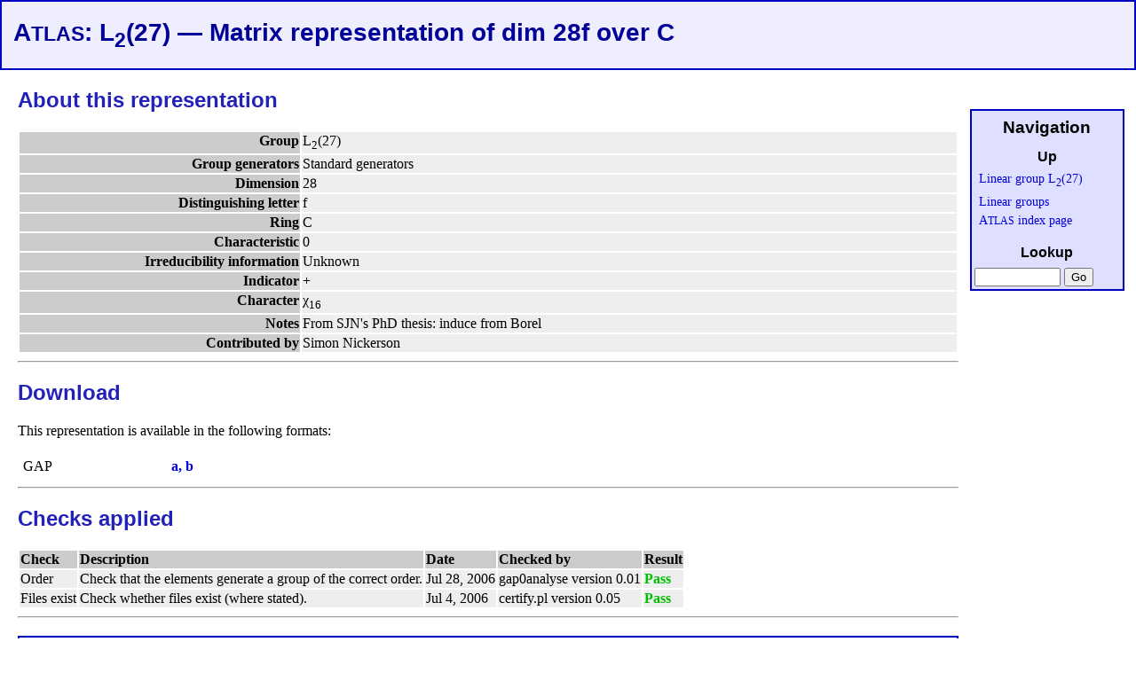

--- FILE ---
content_type: text/html; charset=UTF-8
request_url: https://brauer.maths.qmul.ac.uk/Atlas/v3/matrep/L227G1-Ar28fB0
body_size: 4258
content:


<!DOCTYPE HTML PUBLIC "-//W3C//DTD HTML 4.01//EN"
  "http://www.w3.org/TR/html4/strict.dtd"> 
<HTML lang="en">
<HEAD>
<META HTTP-EQUIV="Content-Type" CONTENT="text/html; charset=iso-8859-1">
<META NAME="description" CONTENT="An Atlas of information
(representations, presentations, standard generators, black box
algorithms, maximal subgroups, conjugacy class representatives) about finite
simple groups and related groups">
<META NAME="author" CONTENT="R.A.Wilson, S.J.Nickerson, J.N.Bray">
<LINK REL="STYLESHEET" TYPE="text/css" HREF="/Atlas/v3/css/atlas.css">
<LINK REL="SHORTCUT ICON" HREF="/Atlas/v3/img/favicon.ico">
<TITLE>ATLAS: L2(27) &mdash; Matrix representation of dim 28f over C</TITLE>
</HEAD>
<BODY>
<DIV id="header">
<H1>A<SMALL>TLAS</SMALL>: L<sub>2</sub>(27) &mdash; Matrix representation of dim 28f over C</H1>
</DIV>


<DIV id="main">


<H2>About this representation</H2>

<TABLE WIDTH="100%">
<TR CLASS="aboutrep">
  <TH CLASS="aboutrep" STYLE="width: 30%; text-align: right;">Group
  <TD CLASS="aboutrep">L<sub>2</sub>(27)
</TR>
<TR CLASS="aboutrep">
  <TH CLASS="aboutrep" STYLE="width: 30%; text-align: right;">Group generators
  <TD CLASS="aboutrep">Standard generators
</TR>
<TR CLASS="aboutrep">
  <TH CLASS="aboutrep" STYLE="text-align: right;">Dimension
  <TD CLASS="aboutrep">28
</TR>
<TR CLASS="aboutrep">
  <TH CLASS="aboutrep" STYLE="text-align: right;">Distinguishing letter
  <TD CLASS="aboutrep">f
</TR>
<TR CLASS="aboutrep">
  <TH CLASS="aboutrep" STYLE="text-align: right;">Ring
  <TD CLASS="aboutrep">C
</TR>
<TR CLASS="aboutrep">
  <TH CLASS="aboutrep" STYLE="text-align: right;">Characteristic
  <TD CLASS="aboutrep"> 0 
</TR>
<TR CLASS="aboutrep">
  <TH CLASS="aboutrep" STYLE="text-align: right;">Irreducibility information
  <TD CLASS="aboutrep">Unknown
</TR>
<TR CLASS="aboutrep">
  <TH CLASS="aboutrep" STYLE="text-align: right;">Indicator
  <TD CLASS="aboutrep">+
</TR>
<TR CLASS="aboutrep">
  <TH CLASS="aboutrep" STYLE="text-align: right;">Character
  <TD CLASS="aboutrep">&chi;<SUB>16</SUB>
</TR>
<TR CLASS="aboutrep">
  <TH CLASS="aboutrep" STYLE="text-align: right;">Notes
  <TD CLASS="aboutrep">From SJN's PhD thesis: induce from Borel
</TR>
<TR CLASS="aboutrep">
  <TH CLASS="aboutrep" STYLE="text-align: right;">Contributed by
  <TD CLASS="aboutrep">Simon Nickerson
</TR>

</TABLE>
<HR>

<H2>Download</H2>

<P>This representation is available in the following formats:

<TABLE CELLSPACING="5" WIDTH="50%">
<TR>
  <TD STYLE="width: 10em;">GAP
      <TD COLSPAN=2>
        <A HREF="/Atlas/lin/L227/gap0/L227G1-Ar28fB0.g">
                <B>
                a,                 b              </B>
         </A>
  </TR>
</TABLE>

<HR>


<H2>Checks applied</H2>
<TABLE>
<TR>
  <TH CLASS="cert">Check</TH>
  <TH CLASS="cert">Description</TH>
  <TH CLASS="cert">Date</TH>
  <TH CLASS="cert">Checked by</TH>
  <TH CLASS="cert">Result</TH>
</TR>
  <TR>
    <TD CLASS="cert">Order
    <TD CLASS="cert">Check that the elements generate a group of the correct order.
    <TD CLASS="cert">Jul 28, 2006
    <TD CLASS="cert">gap0analyse version 0.01
    <TD CLASS="cert">            <SPAN STYLE="color: #00C000; font-weight: bold">Pass</SPAN>
          </TR>
  <TR>
    <TD CLASS="cert">Files exist
    <TD CLASS="cert">Check whether files exist (where stated).
    <TD CLASS="cert">Jul  4, 2006
    <TD CLASS="cert">certify.pl version 0.05
    <TD CLASS="cert">            <SPAN STYLE="color: #00C000; font-weight: bold">Pass</SPAN>
          </TR>
</TABLE>

<HR>

</DIV>




<DIV id="footer">
<P STYLE="font-size: 70%">
Version 3.004
 /
<a href="http://validator.w3.org/check?uri=referer">HTML 4.01</A> /
  <a href="http://jigsaw.w3.org/css-validator/check/referer">CSS</a></P>
</DIV>

<DIV id="navigation">
<H2 class="rhs">Navigation</H2>
<H3 class="rhs">Up</H3>
<P class="rhs">
<A HREF="/Atlas/v3/lin/L227/">Linear group L<sub>2</sub>(27)</A><BR>
<A HREF="/Atlas/v3/lin/">Linear groups</A><BR>
<A HREF="/Atlas/v3/">A<SMALL>TLAS</SMALL> index page</A>


<H3 class="rhs">Lookup</H3>
<FORM action="/Atlas/v3/lookup" method="get">
<table>
<tr>
<td><INPUT type="TEXT" name="target" size="10"></td>
<td><INPUT type="SUBMIT" name="SUBMIT" value="Go"></td>
</tr>
</table>
</FORM>


</DIV>

</BODY>
</HTML>
